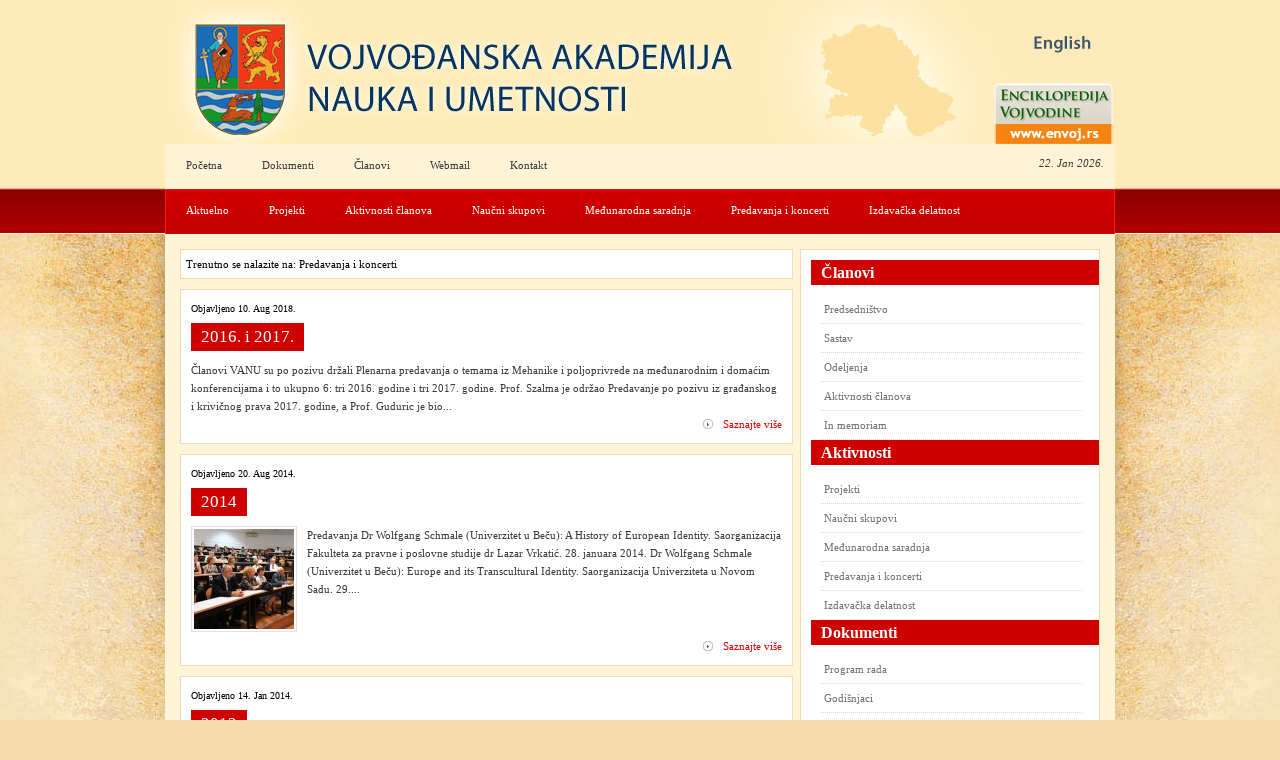

--- FILE ---
content_type: text/html; charset=UTF-8
request_url: https://vanu.org.rs/?cat=14
body_size: 26151
content:
<!DOCTYPE html PUBLIC "-//W3C//DTD XHTML 1.0 Transitional//EN" "http://www.w3.org/TR/xhtml1/DTD/xhtml1-transitional.dtd">
<html xmlns="http://www.w3.org/1999/xhtml" lang="sr-RS">
<head profile="http://gmpg.org/xfn/11">
<meta http-equiv="Content-Type" content="text/html; charset=UTF-8" />
<title>  Predavanja i koncerti | Vojvođanska akademija nauka i umetnosti</title>
	<link rel="alternate" type="application/rss+xml" title="Vojvođanska akademija nauka i umetnosti RSS Feed" href="https://vanu.org.rs/?feed=rss2" />
	<link rel="alternate" type="application/atom+xml" title="Vojvođanska akademija nauka i umetnosti Atom Feed" href="https://vanu.org.rs/?feed=atom" />
	<link rel="pingback" href="https://vanu.org.rs/vanu/xmlrpc.php" />
	<!--[if IE 7]>	
	<link rel="stylesheet" type="text/css" media="all" href="https://vanu.org.rs/vanu/wp-content/themes/GrungeMag/iestyle.css" />
	<![endif]-->
	<!--[if lt IE 7]>
	<link rel="stylesheet" type="text/css" media="all" href="https://vanu.org.rs/vanu/wp-content/themes/GrungeMag/ie6style.css" />
	<![endif]-->
	
		
	<style type="text/css">
		div#fancybox-close{right:-15px;top:-12px}
		div#fancybox-content{border-color:#FFFFFF}
		div#fancybox-title{background-color:#FFFFFF}
		div#fancybox-outer{background-color:#FFFFFF}
		div#fancybox-title-inside{color:#333333}
	</style>

	<link rel='dns-prefetch' href='//s.w.org' />
<link rel="alternate" type="application/rss+xml" title="Vojvođanska akademija nauka i umetnosti &raquo; dovod kategorije Predavanja i koncerti" href="https://vanu.org.rs/?feed=rss2&#038;cat=14" />
		<script type="text/javascript">
			window._wpemojiSettings = {"baseUrl":"https:\/\/s.w.org\/images\/core\/emoji\/11\/72x72\/","ext":".png","svgUrl":"https:\/\/s.w.org\/images\/core\/emoji\/11\/svg\/","svgExt":".svg","source":{"concatemoji":"https:\/\/vanu.org.rs\/vanu\/wp-includes\/js\/wp-emoji-release.min.js?ver=9642"}};
			!function(e,a,t){var n,r,o,i=a.createElement("canvas"),p=i.getContext&&i.getContext("2d");function s(e,t){var a=String.fromCharCode;p.clearRect(0,0,i.width,i.height),p.fillText(a.apply(this,e),0,0);e=i.toDataURL();return p.clearRect(0,0,i.width,i.height),p.fillText(a.apply(this,t),0,0),e===i.toDataURL()}function c(e){var t=a.createElement("script");t.src=e,t.defer=t.type="text/javascript",a.getElementsByTagName("head")[0].appendChild(t)}for(o=Array("flag","emoji"),t.supports={everything:!0,everythingExceptFlag:!0},r=0;r<o.length;r++)t.supports[o[r]]=function(e){if(!p||!p.fillText)return!1;switch(p.textBaseline="top",p.font="600 32px Arial",e){case"flag":return s([55356,56826,55356,56819],[55356,56826,8203,55356,56819])?!1:!s([55356,57332,56128,56423,56128,56418,56128,56421,56128,56430,56128,56423,56128,56447],[55356,57332,8203,56128,56423,8203,56128,56418,8203,56128,56421,8203,56128,56430,8203,56128,56423,8203,56128,56447]);case"emoji":return!s([55358,56760,9792,65039],[55358,56760,8203,9792,65039])}return!1}(o[r]),t.supports.everything=t.supports.everything&&t.supports[o[r]],"flag"!==o[r]&&(t.supports.everythingExceptFlag=t.supports.everythingExceptFlag&&t.supports[o[r]]);t.supports.everythingExceptFlag=t.supports.everythingExceptFlag&&!t.supports.flag,t.DOMReady=!1,t.readyCallback=function(){t.DOMReady=!0},t.supports.everything||(n=function(){t.readyCallback()},a.addEventListener?(a.addEventListener("DOMContentLoaded",n,!1),e.addEventListener("load",n,!1)):(e.attachEvent("onload",n),a.attachEvent("onreadystatechange",function(){"complete"===a.readyState&&t.readyCallback()})),(n=t.source||{}).concatemoji?c(n.concatemoji):n.wpemoji&&n.twemoji&&(c(n.twemoji),c(n.wpemoji)))}(window,document,window._wpemojiSettings);
		</script>
				<link rel="stylesheet" href="https://vanu.org.rs/vanu/wp-content/themes/GrungeMag/style-Red.css" type="text/css" media="screen" />
	<meta content="GrungeMag v.2.4" name="generator"/><style type="text/css">
img.wp-smiley,
img.emoji {
	display: inline !important;
	border: none !important;
	box-shadow: none !important;
	height: 1em !important;
	width: 1em !important;
	margin: 0 .07em !important;
	vertical-align: -0.1em !important;
	background: none !important;
	padding: 0 !important;
}
</style>
<link rel='stylesheet' id='tubepress-css'  href='https://vanu.org.rs/vanu/wp-content/plugins/tubepress/sys/ui/themes/default/style.css?ver=9642' type='text/css' media='all' />
<link rel='stylesheet' id='NextGEN-css'  href='https://vanu.org.rs/vanu/wp-content/plugins/nextgen-gallery/css/hovereffect.css?ver=1.0.0' type='text/css' media='screen' />
<link rel='stylesheet' id='contact-form-7-css'  href='https://vanu.org.rs/vanu/wp-content/plugins/contact-form-7/includes/css/styles.css?ver=3.2' type='text/css' media='all' />
<link rel='stylesheet' id='fancybox-css'  href='http://vanu.org.rs/vanu/wp-content/plugins/fancybox-for-wordpress/fancybox/fancybox.css?ver=9642' type='text/css' media='all' />
<link rel='stylesheet' id='dynamic-to-top-css'  href='https://vanu.org.rs/vanu/wp-content/plugins/dynamic-to-top/css/dynamic-to-top-css.php?ver=3.3.1' type='text/css' media='all' />
<link rel='stylesheet' id='wp-pagenavi-css'  href='https://vanu.org.rs/vanu/wp-content/plugins/wp-pagenavi/pagenavi-css.css?ver=2.70' type='text/css' media='all' />
<script type='text/javascript' src='https://vanu.org.rs/vanu/wp-includes/js/jquery/jquery.js?ver=1.12.4'></script>
<script type='text/javascript' src='https://vanu.org.rs/vanu/wp-includes/js/jquery/jquery-migrate.min.js?ver=1.4.1'></script>
<script type='text/javascript' src='https://vanu.org.rs/vanu/wp-content/plugins/tubepress/sys/ui/static/js/tubepress.js'></script>
<script type='text/javascript' src='https://vanu.org.rs/vanu/wp-includes/js/swfobject.js?ver=2.2-20120417'></script>
<script type='text/javascript' src='http://vanu.org.rs/vanu/wp-content/plugins/fancybox-for-wordpress/fancybox/jquery.fancybox.js?ver=1.3.4'></script>
<link rel='https://api.w.org/' href='https://vanu.org.rs/index.php?rest_route=/' />
<link rel="wlwmanifest" type="application/wlwmanifest+xml" href="https://vanu.org.rs/vanu/wp-includes/wlwmanifest.xml" /> 

<!-- Fancybox for WordPress v3.0.1 -->
<script type="text/javascript">
jQuery(function(){

jQuery.fn.getTitle = function() { // Copy the title of every IMG tag and add it to its parent A so that fancybox can show titles
	var arr = jQuery("a.fancybox");
	jQuery.each(arr, function() {
		var title = jQuery(this).children("img").attr("title");
		jQuery(this).attr('title',title);
	})
}

// Supported file extensions
var thumbnails = jQuery("a:has(img)").filter( function() { return /(jpe?g|png|gif|bmp)$/i.test(jQuery(this).attr('href')) });

thumbnails.addClass("fancybox").attr("rel","fancybox").getTitle();

jQuery("a.fancybox").fancybox({
	'cyclic': false,
	'autoScale': true,
	'padding': 10,
	'opacity': true,
	'speedIn': 500,
	'speedOut': 500,
	'changeSpeed': 300,
	'overlayShow': true,
	'overlayOpacity': "0.3",
	'overlayColor': "#666666",
	'titleShow': true,
	'titlePosition': 'inside',
	'enableEscapeButton': true,
	'showCloseButton': true,
	'showNavArrows': true,
	'hideOnOverlayClick': true,
	'hideOnContentClick': false,
	'width': 560,
	'height': 340,
	'transitionIn': "fade",
	'transitionOut': "fade",
	'centerOnScroll': true
});
		

})
</script>
<!-- END Fancybox for WordPress -->

<script type='text/javascript'>
var g_hanaFlash = false;
try {
  var fo = new ActiveXObject('ShockwaveFlash.ShockwaveFlash');
  if(fo) g_hanaFlash = true;
}catch(e){
  if(navigator.mimeTypes ['application/x-shockwave-flash'] != undefined) g_hanaFlash = true;
}
function hanaTrackEvents(arg1,arg2,arg3,arg4) { if ( typeof( pageTracker ) !=='undefined') { pageTracker._trackEvent(arg1, arg2, arg3, arg4);} else if ( typeof(_gaq) !=='undefined'){  _gaq.push(['_trackEvent', arg1, arg2, arg3, arg4]);}}
function hana_check_mobile_device(){ if(navigator.userAgent.match(/iPhone/i) || navigator.userAgent.match(/iPod/i) || navigator.userAgent.match(/iPad/i)  || navigator.userAgent.match(/Android/i)) { return true; }else return false; }
</script>
<!-- <meta name="NextGEN" version="1.9.3" /> -->
<script type="text/javascript">function getTubePressBaseUrl(){return "https://vanu.org.rs/vanu/wp-content/plugins/tubepress";}</script>
</head>
<body>
	<div id="header">
		<div style="width: 950px; margin: auto;">
			<a href="https://vanu.org.rs">
				<img src="https://vanu.org.rs/vanu/wp-content/themes/GrungeMag/images/header.jpg" alt="logo" class="logo" usemap="#Map"/>
<map name="Map"><area shape="rect" coords="864,34,931,55" href="http://vanu.org.rs/eng" target="_self" title="Choose language / Izaberite jezik">
</map>
			</a>
			
					</div>
		<div style="clear: both;"></div>
		
		<!--Begin Pages Navigation Bar-->
		<div id="pages">
		<a class="envojrs" target="_blank" href="http://envoj.rs/"></a>
							<ul id="nav2" class="nav superfish">
																		<li class="page_item"><a href="https://vanu.org.rs">Početna</a></li>
												<li class="page_item page-item-2 page_item_has_children"><a href="#">Dokumenti</a>
<ul class='children'>
	<li class="page_item page-item-2213"><a href="https://vanu.org.rs/?page_id=2213">Pravilnik o radu Fondacije Akademika Bogumila Hrabaka</a></li>
	<li class="page_item page-item-264"><a href="https://vanu.org.rs/?page_id=264">Program rada</a></li>
	<li class="page_item page-item-267"><a href="https://vanu.org.rs/?page_id=267">Godišnjaci</a></li>
	<li class="page_item page-item-269"><a href="https://vanu.org.rs/?page_id=269">Statut</a></li>
	<li class="page_item page-item-271"><a href="https://vanu.org.rs/?page_id=271">Odluka o osnivanju</a></li>
	<li class="page_item page-item-273"><a href="https://vanu.org.rs/?page_id=273">Rad matične komisije</a></li>
	<li class="page_item page-item-275"><a href="https://vanu.org.rs/?page_id=275">Rad Predsedništva</a></li>
	<li class="page_item page-item-277"><a href="https://vanu.org.rs/?page_id=277">Rad Skupštine</a></li>
	<li class="page_item page-item-279"><a href="https://vanu.org.rs/?page_id=279">Javni pozivi</a></li>
</ul>
</li>
<li class="page_item page-item-61 page_item_has_children"><a href="#">Članovi</a>
<ul class='children'>
	<li class="page_item page-item-284"><a href="http://vanu.org.rs/?cat=9">Predsedništvo</a></li>
	<li class="page_item page-item-34"><a href="http://vanu.org.rs/?cat=3">Redovni članovi</a></li>
	<li class="page_item page-item-36"><a href="http://vanu.org.rs/?cat=5">Dopisni članovi</a></li>
	<li class="page_item page-item-401"><a href="http://vanu.org.rs/?cat=16">Inostrani članovi</a></li>
	<li class="page_item page-item-190"><a href="https://vanu.org.rs/?page_id=190">Odeljenja</a></li>
	<li class="page_item page-item-39"><a href="http://vanu.org.rs/?cat=6">Počasni članovi</a></li>
	<li class="page_item page-item-286"><a href="http://vanu.org.rs/?cat=11">Aktivnosti članova</a></li>
	<li class="page_item page-item-289"><a href="http://vanu.org.rs/?cat=7">In memoriam</a></li>
</ul>
</li>
<li class="page_item page-item-7"><a href="http://mail.vanu.org.rs" target="_blank">Webmail</a></li>
<li class="page_item page-item-9"><a href="https://vanu.org.rs/?page_id=9">Kontakt</a></li>
									</ul> <!-- end ul#nav -->
					<span width="100px" style="float: right; font-style: italic; padding:10px;">22. Jan 2026.<span>
		</div>
		<!--End Pages Navigation Bar-->
		<!--Begin Categories Navigation Bar-->
		<div id="categories">
							<ul class="nav superfish">					
												<li class="cat-item cat-item-1"><a href="https://vanu.org.rs/?cat=1" >Aktuelno</a>
</li>
	<li class="cat-item cat-item-4"><a href="https://vanu.org.rs/?cat=4" >Projekti</a>
</li>
	<li class="cat-item cat-item-11"><a href="https://vanu.org.rs/?cat=11" >Aktivnosti članova</a>
</li>
	<li class="cat-item cat-item-12"><a href="https://vanu.org.rs/?cat=12" >Naučni skupovi</a>
</li>
	<li class="cat-item cat-item-13"><a href="https://vanu.org.rs/?cat=13" >Međunarodna saradnja</a>
</li>
	<li class="cat-item cat-item-14 current-cat"><a href="https://vanu.org.rs/?cat=14" >Predavanja i koncerti</a>
</li>
	<li class="cat-item cat-item-15"><a href="https://vanu.org.rs/?cat=15" >Izdavačka delatnost</a>
</li>
									</ul> <!-- end ul.nav -->
					</div>
		<!--End category navigation-->
	</div>
	
	<div id="wrapper2">
	

<div id="container">
	<div id="left-div">
		<div id="left-inside">
							<span class="current-category">
					Trenutno se nalazite na: Predavanja i koncerti				</span>
						
																			
				<div class="home-post-wrap2">
					<div style="clear: both;"></div>
					
					<div class="single-entry">
							<div class="post-info">

					
			Objavljeno    10. Aug 2018.			
			</div><!-- end .post-info -->

	<div style="clear: both;"></div>
						<div style="clear: both;"></div>
						
						<h2 class="titles2"><a href="https://vanu.org.rs/?p=1960" rel="bookmark" title="Permanent Link to 2016. i 2017.">
							2016. i 2017.</a></h2>
						<div style="clear: both;"></div>
						
												
												
												
						Članovi VANU su po pozivu držali Plenarna predavanja o temama iz Mehanike i poljoprivrede na međunarodnim i domaćim konferencijama i to ukupno 6: tri 2016. godine i tri 2017. godine. 
Prof. Szalma je održao Predavanje po pozivu iz građanskog i krivičnog prava 2017. godine, a Prof. Guduric je bio...						<div style="clear: both;"></div>
						
						<div class="readmore"><a href="https://vanu.org.rs/?p=1960" rel="bookmark" title="Permanent Link to 2016. i 2017.">Saznajte više</a></div>
					</div> <!-- end.single-entry -->
				</div> <!-- end.home-post-wrap2 -->
				
									
				<div class="home-post-wrap2">
					<div style="clear: both;"></div>
					
					<div class="single-entry">
							<div class="post-info">

					
			Objavljeno    20. Aug 2014.			
			</div><!-- end .post-info -->

	<div style="clear: both;"></div>
						<div style="clear: both;"></div>
						
						<h2 class="titles2"><a href="https://vanu.org.rs/?p=1788" rel="bookmark" title="Permanent Link to 2014">
							2014</a></h2>
						<div style="clear: both;"></div>
						
												
												
													<div class="thumbnail-div-3">
								<a href="https://vanu.org.rs/?p=1788" title="Permanent Link to 2014">
									<img width="100" height="100" src="https://vanu.org.rs/vanu/wp-content/uploads/IMG_9573-100x100.jpg" class="no_border wp-post-image" alt="2014" title="2014" />								</a>
							</div>
												
						Predavanja

Dr Wolfgang Schmale (Univerzitet u Beču): A History of European Identity. Saorganizacija Fakulteta za pravne i poslovne studije dr Lazar Vrkatić. 28. januara 2014.
Dr Wolfgang Schmale (Univerzitet u Beču): Europe and its Transcultural Identity. Saorganizacija Univerziteta u Novom Sadu. 29....						<div style="clear: both;"></div>
						
						<div class="readmore"><a href="https://vanu.org.rs/?p=1788" rel="bookmark" title="Permanent Link to 2014">Saznajte više</a></div>
					</div> <!-- end.single-entry -->
				</div> <!-- end.home-post-wrap2 -->
				
									
				<div class="home-post-wrap2">
					<div style="clear: both;"></div>
					
					<div class="single-entry">
							<div class="post-info">

					
			Objavljeno    14. Jan 2014.			
			</div><!-- end .post-info -->

	<div style="clear: both;"></div>
						<div style="clear: both;"></div>
						
						<h2 class="titles2"><a href="https://vanu.org.rs/?p=1584" rel="bookmark" title="Permanent Link to 2013">
							2013</a></h2>
						<div style="clear: both;"></div>
						
												
												
													<div class="thumbnail-div-3">
								<a href="https://vanu.org.rs/?p=1584" title="Permanent Link to 2013">
									<img width="100" height="100" src="https://vanu.org.rs/vanu/wp-content/uploads/IMG_9573-100x100.jpg" class="no_border wp-post-image" alt="2013" title="2013" />								</a>
							</div>
												
						Predavanja

Dr Boris Varga: „Izborne revolucije“ u bivšim socijalističkim državama. 7. februar 2013.
Prof. dr Livija Cvetićanin, dopisna članica VANU: Mehanika u službi mašinogradnje. Pristupno predavanje, 24. oktobar 2013.
Prof. emer. Támas Prugberger, počasni član VANU: A munkajog...						<div style="clear: both;"></div>
						
						<div class="readmore"><a href="https://vanu.org.rs/?p=1584" rel="bookmark" title="Permanent Link to 2013">Saznajte više</a></div>
					</div> <!-- end.single-entry -->
				</div> <!-- end.home-post-wrap2 -->
				
									
				<div class="home-post-wrap2">
					<div style="clear: both;"></div>
					
					<div class="single-entry">
							<div class="post-info">

					
			Objavljeno    8. May 2013.			
			</div><!-- end .post-info -->

	<div style="clear: both;"></div>
						<div style="clear: both;"></div>
						
						<h2 class="titles2"><a href="https://vanu.org.rs/?p=1419" rel="bookmark" title="Permanent Link to 2012">
							2012</a></h2>
						<div style="clear: both;"></div>
						
												
												
													<div class="thumbnail-div-3">
								<a href="https://vanu.org.rs/?p=1419" title="Permanent Link to 2012">
									<img width="100" height="100" src="https://vanu.org.rs/vanu/wp-content/uploads/IMG_9573-100x100.jpg" class="no_border wp-post-image" alt="2012" title="2012" />								</a>
							</div>
												
						Predavanja

Prof. dr Charles Ingrao, Purdue University, SAD: Confronting the Yugoslav Controversies – Can Scholars Make A Difference? 6. jun 2012.
Prof. dr Miroslav Prokopijević, Institut za evropske studije, Beograd: Kraj evra. 27. septembar 2012.
Prof. dr Janko Ramač, Filozofski fakultet, Novi Sad:...						<div style="clear: both;"></div>
						
						<div class="readmore"><a href="https://vanu.org.rs/?p=1419" rel="bookmark" title="Permanent Link to 2012">Saznajte više</a></div>
					</div> <!-- end.single-entry -->
				</div> <!-- end.home-post-wrap2 -->
				
									
				<div class="home-post-wrap2">
					<div style="clear: both;"></div>
					
					<div class="single-entry">
							<div class="post-info">

					
			Objavljeno    22. Aug 2012.			
			</div><!-- end .post-info -->

	<div style="clear: both;"></div>
						<div style="clear: both;"></div>
						
						<h2 class="titles2"><a href="https://vanu.org.rs/?p=1066" rel="bookmark" title="Permanent Link to 2011">
							2011</a></h2>
						<div style="clear: both;"></div>
						
												
												
													<div class="thumbnail-div-3">
								<a href="https://vanu.org.rs/?p=1066" title="Permanent Link to 2011">
									<img width="100" height="100" src="https://vanu.org.rs/vanu/wp-content/uploads/IMG_9573-100x100.jpg" class="no_border wp-post-image" alt="2011" title="2011" />								</a>
							</div>
												
						Predavanja

Akademik Branimir Gudurić, redovni član VANU: Prognostički značaj hirurške onkologije u lečenju malignih tumora. Pristupna beseda, 25. januar 2011.
Prof. dr Jovan Komšić, dopisni član VANU: Demokratsko upravljanje različitostima i novi regilnalizam – AP Vojvodina u svetlu evropskih...						<div style="clear: both;"></div>
						
						<div class="readmore"><a href="https://vanu.org.rs/?p=1066" rel="bookmark" title="Permanent Link to 2011">Saznajte više</a></div>
					</div> <!-- end.single-entry -->
				</div> <!-- end.home-post-wrap2 -->
				
									
				<div class="home-post-wrap2">
					<div style="clear: both;"></div>
					
					<div class="single-entry">
							<div class="post-info">

					
			Objavljeno    9. Sep 2011.			
			</div><!-- end .post-info -->

	<div style="clear: both;"></div>
						<div style="clear: both;"></div>
						
						<h2 class="titles2"><a href="https://vanu.org.rs/?p=826" rel="bookmark" title="Permanent Link to 2010">
							2010</a></h2>
						<div style="clear: both;"></div>
						
												
												
													<div class="thumbnail-div-3">
								<a href="https://vanu.org.rs/?p=826" title="Permanent Link to 2010">
									<img width="100" height="100" src="https://vanu.org.rs/vanu/wp-content/uploads/IMG_9573-100x100.jpg" class="no_border wp-post-image" alt="2010" title="2010" />								</a>
							</div>
												
						
Doc. dr Zoltan Đere: Mađarski i srpski nacionalni preporod. 11. mart 2010.
Prof. dr Rajko Bernik: Biogas u Sloveniji – iskustva i budućnost. 17. maj 2010.
Prof. dr Radko Mesiar, počasni član VANU: Classification of Aggregation Functions on Bounded Partially Ordered Sets. U okviru 8th IEEE...						<div style="clear: both;"></div>
						
						<div class="readmore"><a href="https://vanu.org.rs/?p=826" rel="bookmark" title="Permanent Link to 2010">Saznajte više</a></div>
					</div> <!-- end.single-entry -->
				</div> <!-- end.home-post-wrap2 -->
				
							<div style="clear: both;"></div>
				<div class='wp-pagenavi'>
<span class='pages'>Strana 1 od 2</span><span class='current'>1</span><a href='https://vanu.org.rs/?cat=14&#038;paged=2' class='page larger'>2</a><a href='https://vanu.org.rs/?cat=14&#038;paged=2' class='nextpostslink'>»</a>
</div>			
			 <div style="clear: both;"></div>
		</div> <!-- end #left-inside -->
	</div> <!-- end #left-div -->
<div id="sidebar">
	    
    <div id="text-4" class="sidebar-box widget_text">			<div class="textwidget"><h3>Članovi</h3>
<ul>
  <li><a href="?cat=9">Predsedništvo</a></li>
  <li><a href="?page_id=435">Sastav</a></li>
  <li><a href="?page_id=190">Odeljenja</a></li>
  <li><a href="?cat=11">Aktivnosti članova</a></li>
  <li><a href="?cat=7">In memoriam</a></li>
</ul>
<h3>Aktivnosti</h3>
<ul>
  <li><a href="?cat=4">Projekti</a></li>
  <li><a href="?cat=12">Naučni skupovi</a></li>
  <li><a href="?p=335">Međunarodna saradnja</a></li>
  <li><a href="?cat=14">Predavanja i koncerti</a></li>
  <li><a href="?cat=15">Izdavačka delatnost</a></li>
</ul>
<h3>Dokumenti</h3>
<ul>
  <li><a href="?page_id=264">Program rada</a></li>
  <li><a href="?page_id=267">Godišnjaci</a></li>
  <li><a href="?page_id=269">Statut</a></li>
  <li><a href="?page_id=271">Odluka o osnivanju</a></li>
  <li><a href="?page_id=273">Rad Matične komisije</a></li>
  <li><a href="?page_id=275">Rad Predsedništva</a></li>
  <li><a href="?page_id=277">Rad Skupštine</a></li>
  <li><a href="?page_id=279">Javni pozivi</a></li>
  <li><a href="?page_id=2213">Pravilnik o radu Fondacije Akademika Bogumila Hrabaka</a></li>
</ul>
<h3>Kontakt</h3>
<ul>
  <li><a href="?page_id=9">Kontakt VANU</a></li>
</ul>
</div>
		</div><div id="text-5" class="sidebar-box widget_text">			<div class="textwidget"><div align="center"><a href="http://envoj.vanu.org.rs" target="_blank"><img src="envojflip.jpg" width="252" height="90" align="absmiddle" /></a></div></div>
		</div><div id="text-3" class="sidebar-box widget_text"><h2>Vreme u Novom Sadu</h2>			<div class="textwidget"><div align="center"><strong>Temperatura</strong><br>
<iframe id="iframe_navidiku_vreme" src="http://www.navidiku.rs/webtools/vreme//FFFFFF/FFFFFF/000000/FFF3D8/CFCFCF/15/2/YIXX0006/trenutno-vreme.html" frameborder="0"  scrolling="auto" ></iframe></div></div>
		</div><div id="search-3" class="sidebar-box widget_search"><form method="get" id="searchform" action="https://vanu.org.rs/">
    <div>
        <input type="text" value="" name="s" id="s" />
        <input type="submit" id="searchsubmit" value="Search" />
    </div>
</form>
</div></div> <!-- end #sidebar -->
</div>
<div style="clear: both;"></div>
</div>
<div id="footer">
<table width="918" height="60" border="0" align="center" cellpadding="0" cellspacing="0">
  <tr>
    <td width="422"><div align="left">2010 - 2026 © VOJVOĐANSKA AKADEMIJA NAUKA I UMETNOSTI<br />
        <a href="mailto:vanu@vanu.org.rs">vanu@vanu.org.rs</a></div></td>
    <td width="70"><div align="center"><img src="vanu-grb.png" height="50"></div></td>
    <td width="426"><div align="right">Created and hosted by<br> 
        <a href="fsd.rs" target="_blank"><img src="http://vanu.org.rs/FSD-01.png" height="34"/></a></div></td>
  </tr>
</table>
</div>
	
<script type="text/javascript" src="https://vanu.org.rs/vanu/wp-content/themes/GrungeMag/js/idtabs.js"></script>
<script type="text/javascript" src="https://vanu.org.rs/vanu/wp-content/themes/GrungeMag/js/slider.js"></script>
<script type="text/javascript" src="https://vanu.org.rs/vanu/wp-content/themes/GrungeMag/js/superfish.js"></script>
<script type="text/javascript" src="https://vanu.org.rs/vanu/wp-content/themes/GrungeMag/js/hoverIntent.js"></script>
<script type="text/javascript" src="https://vanu.org.rs/vanu/wp-content/themes/GrungeMag/js/jquery.scrollable.js"></script>
<script type="text/javascript" src="https://vanu.org.rs/vanu/wp-content/themes/GrungeMag/js/jquery.mousewheel.js"></script>
<script type="text/javascript">
	jQuery(function(){
		jQuery('ul.superfish').superfish();
		if (jQuery("#scrollable").length !== 0) jQuery("#scrollable").scrollable({horizontal:true,size: 5});
			});
</script><script type='text/javascript' src='https://vanu.org.rs/vanu/wp-content/plugins/contact-form-7/includes/js/jquery.form.js?ver=3.09'></script>
<script type='text/javascript'>
/* <![CDATA[ */
var _wpcf7 = {"loaderUrl":"https:\/\/vanu.org.rs\/vanu\/wp-content\/plugins\/contact-form-7\/images\/ajax-loader.gif","sending":"Sending ..."};
/* ]]> */
</script>
<script type='text/javascript' src='https://vanu.org.rs/vanu/wp-content/plugins/contact-form-7/includes/js/scripts.js?ver=3.2'></script>
<script type='text/javascript' src='https://vanu.org.rs/vanu/wp-content/plugins/dynamic-to-top/js/libs/jquery.easing.js?ver=1.3'></script>
<script type='text/javascript'>
/* <![CDATA[ */
var mv_dynamic_to_top = {"text":"Nazad na vrh strane","version":"yes","min":"300","speed":"1100","easing":"easeInExpo","margin":"20"};
/* ]]> */
</script>
<script type='text/javascript' src='https://vanu.org.rs/vanu/wp-content/plugins/dynamic-to-top/js/dynamic.to.top.min.js?ver=3.3.1'></script>
<script type='text/javascript' src='https://vanu.org.rs/vanu/wp-includes/js/wp-embed.min.js'></script>
</body>
</html>


--- FILE ---
content_type: text/css
request_url: https://vanu.org.rs/vanu/wp-content/themes/GrungeMag/style-Red.css
body_size: 24714
content:
/*------------------------------------------------*/
/*------------------[BASE STYLES]-----------------*/
/*------------------------------------------------*/
body { margin: 0px; padding: 0; color: #3B3B3B; background-color:#F6DDAE; background-image: url(images/bg.jpg); background-repeat: no-repeat; background-position: 50% 233px; font-family: Trebuchet MS; font-size: 11px; line-height: 18px; }
a:link, a:visited { text-decoration: none; color: #E00000; }
a:hover { color: #3B3B3B; }
a { outline: none; }
h1 { margin: 0px 0px 10px 0px; font-weight: normal; font-size: 22px; }
h2 {
	margin: 0px 0px 10px 0px;
	font-weight: normal;
	font-size: 20px;
	color: #BB0000;
}
h3 { margin: 0px 0px 10px 0px; font-weight: normal; font-size: 17px; }
ul { line-height: 22px; }


/*------------------------------------------------*/
/*------------------[MAIN LAYOUT]-----------------*/
/*------------------------------------------------*/
#wrapper2 { width: 950px; margin: auto; padding: 0px 0px 0px 0px; background-color: #FFF3D8; }
.share-div { width: 590px; height: 30px; display: none; }
.post-wrapper { background-color: #FFF; padding: 15px; width: 581px; border: 1px solid #F3DDAC; }
.home-post-wrap { width: 278px; height: 345px; margin-right: 10px; float: left; background-color: #FFF; margin-bottom: 10px; padding: 10px 10px; overflow: hidden; border: 1px solid #F3DDAC; }
.home-post-wrap-box { width: 278px; min-height: 230px; margin-right: 10px; float: left; background-color: #FFF; margin-bottom: 10px; padding: 10px 10px; overflow: hidden; border: 1px solid #F3DDAC; }
.home-post-wrap-home { width: 591px; margin-right: 10px; float: left; background-color: #FFF; margin-bottom: 10px; padding: 10px 10px; border: 1px solid #F3DDAC; }
.home-post-wrap2 { width: 591px; padding: 10px; margin-right: 13px; float: left; background-color: #FFF; border: 1px solid #F3DDAC; margin-bottom: 10px; }
.index-post-wrap { width: 593px; margin-right: 13px; margin-bottom: 10px; float: left; background-color: #FFF; border: 1px solid #EBEBEB; padding: 10px; }
.readmore { background-image: url(images/bullet.gif); background-repeat: no-repeat; background-position: left; float: right; padding-left: 20px; }
.readmore a:link, .readmore a:hover { color: #E00000; }
.thumbnail-home { border: 0px; margin: 0px 0px 0px 0px; }
blockquote { overflow: auto; padding: 0 10px; margin: 20px 30px; background-color: #f5f5f5; border: 1px solid #e0e0e0; }
#header { width: 100%; height: 233px; background-color: #ffebb9; background-image: url(images/header-bg.jpg); margin: 0px; border-bottom: 1px solid #FFFCF4; float: left; }
#container { float: right; width: 950px; padding-top: 15px; color: #3B3B3B; }
#left-div { width: 635px; float: left; }
#left-inside { float: left; padding: 0px 0px 0px 15px; }
.adwrap { margin-left: 26px; }
.adwrap a, .adwrap a:hover, .adwrap a:visited { margin-right: 5px; margin-bottom: 5px; display: block; width: 125px; height: 125px; float: left; }
.articleinfo { border-bottom: 1px solid #EEEEEE; padding-bottom: 7px; color: #545454; }
.home-post-wrap ul li a:link, .home-post-wrap ul li a:visited, .home-post-wrap ul li a:active { display: block; color: #727272; width: 245px; padding: 3px 3px 3px 3px; background-image: none !important; border-bottom: 1px dotted #D7D7D7; }
.home-post-wrap-home ul li a:link, .home-post-wrap-home ul li a:visited, .home-post-wrap-home ul li a:active { display: block; color: #727272; width: 245px; padding: 3px 3px 3px 3px; background-image: none !important; border-bottom: 1px dotted #D7D7D7; }
.home-post-wrap ul li { color: #727272 !important; margin-left: 0px; width: 100%; }
.home-post-wrap-home ul li { color: #727272 !important; margin-left: 0px; width: 100%; }
.home-post-wrap ul { float: left; margin: 0px 0px 20px 0px; padding-left: 10px; list-style-type: none; }
.home-post-wrap-home ul { float: left; margin: 0px 0px 20px 0px; padding-left: 10px; list-style-type: none; }
.home-post-wrap ul li a:hover { display: block; color: #393939; padding: 3px 3px 3px 3px; background-color: #F5F5F5; }
.home-post-wrap-home ul li a:hover { display: block; color: #393939; padding: 3px 3px 3px 3px; background-color: #F5F5F5; }
.headings { font-size: 10px; color: #383838; text-transform: lowercase; font-weight: bold; font-family: Trebuchet MS; float: left; width: 100%; margin-bottom: 10px; margin-top: 0px; }
.icons { margin-top: 0px; margin-bottom: -5px; margin-right: 10px; }
.thumbnail-div { width: 100px; height: 100px; margin-bottom: 5px; float: left; margin-right: 10px; }
.thumbnail-div-home { width: 100px; height: 100px; margin-bottom: 5px; float: left; padding: 2px; border: 1px solid #D1D1D1; margin-right: 10px; }
.thumbnail-div-2 { width: 100px; height: 100px; padding: 2px; border: 1px solid #E1E1E1; margin-bottom: 5px; float: left; margin-right: 10px; display: inline; }
.thumbnail-div-3 { width: 100px; height: 100px; padding: 2px; border: 1px solid #E1E1E1; margin-bottom: 5px; float: left; margin-right: 10px; text-align: center; }
.post-info { color: #000; font-size: 10px; float: left; }
.post-inside-2 { float: left; width: 450px; }
.logo { float: left; border: 0px; margin-top: 0px; margin-bottom: 0px; }
.random { float: left; margin-bottom: 20px; font-size: 10px; }
.cat-thumb { padding: 2px; border: 1px solid #D1D1D1; float: left; display: inline; margin-right: 10px; margin-bottom: 1px; }
.random-image { float: left; width: 80px; padding: 2px; height: 80px; border: 1px solid #E1E1E1; display: inline; margin-right: 10px; }
.random a:link, .random a:visited { float: left; display: block; font-size: 13px; font-weight: bold; }
.titles-boxes { float: left; display: block; font-size: 13px; font-weight: bold; }
.current-category { background-color: #FFF; border: 1px solid #F3DDAC; color: #000; padding: 5px; display: block; margin-bottom: 10px; width: 601px; }


/*------------------------------------------------*/
/*---------------------[TITLES]-------------------*/
/*------------------------------------------------*/
.post-title { line-height: 30px; float: left; width: 480px; display: block; }
.titles { font-weight: normal; font-size: 24px; text-decoration: none; float: left; margin-bottom: 0px; }
.titles a:link, .titles a:visited, .titles a:active { text-decoration: none; font-size: 17px; font-family: Trebuchet MS; margin-bottom: 10px; margin-top: 5px; display: block; background-color: #CF0000; padding: 5px 10px 5px 10px; color: #FFF; float: left; }
.titles2 a:link, .titles2 a:visited, .titles2 a:active { text-decoration: none; font-size: 17px; font-family: Trebuchet MS; margin-bottom: 10px; margin-top: 5px; display: block; background-color: #CF0000; padding: 5px 10px 5px 10px; color: #FFF; float: left; }
.titles3 a:link, .titles3 a:visited, .titles3 a:active { text-decoration: none; font-size: 25px; font-family: Trebuchet MS; margin-bottom: 10px; margin-top: 5px; display: block; background-color: #CF0000; padding: 5px 10px 5px 10px; color: #FFF; float: left; line-height: 30px; }


/*------------------------------------------------*/
/*--------------------[COMMENTS]------------------*/
/*------------------------------------------------*/
.commentlist { padding: 0px; margin: 0px 0px 0px 17px; width: 560px; background-image: url(images/comment-bg.gif); list-style-image: none; list-style-type: none; float: left; }
.commentlist li { font-weight: bold; width: 560px; display: block; background-image: url(images/comment-bottom.gif); background-repeat: no-repeat; background-position: bottom left; padding: 0px 0px 45px 0px; margin: 0px; list-style-image: none; list-style-type: none; float: left; }
.commentlist li div { width: 540px; display: block; background-image: url(images/comment-top.gif); background-repeat: no-repeat; margin: 0px; padding: 10px; float: left; }
.commentlist li .avatar { float: left; border: 1px solid #eee; padding: 2px; background: #fff; }
.commentlist cite { font-size: 18px; float: left; font-style: normal; margin-left: 10px; margin-right: 6px; margin-top: 5px; font-weight: normal; }
.says { display: none; }
.commentlist p { font-weight: normal; line-height: 1.5em; text-transform: none; display: block; float: left; width: 90%; margin-left: 3%; }
#commentform p { clear: both; }
.alt { margin: 0; padding: 10px; }
.nocomments { text-align: center; margin: 0; padding: 0; }
.commentlist .children li { width: 90%; display: block; margin: 0px; background-color: #FDFDFD; background-image: url(images/comment-children-bg.gif); background-position: left; background-repeat: repeat-y; border: 1px solid #E2E2E4; overflow: hidden; }
.commentlist .children li div { width: 97%; padding: 3%; background-image: url(images/comment-children-top.gif); background-repeat: no-repeat; background-position: top left; }
.commentlist .commentmetadata { font-weight: normal; float: left; margin: 5px 0px 0px 0px; display: block; clear: both; background-image: none; width: 90%; margin-left: 3%; }
.commentlist .vcard, .commentlist .children .comment-author, .commentlist .children .vcard, .commentlist .commentmetadata, .commentlist .children .comment-author, .commentlist .children .comment-meta { background-image: none; width: 100%; padding: 0px !important; }
.commentlist .reply, .commentlist .children .reply { float: right; background-image: none; width: 54px; height: 22px; margin-bottom: 0px; padding: 0px; margin-right: 10px; font: 0.9em 'Lucida Grande', Verdana, Arial, Sans-Serif; }
.commentlist .reply a:link, .commentlist .reply a:hover, .commentlist .children .reply a:link, .commentlist .children .reply a:hover { background-image: url(images/reply.gif); width: 39px; height: 17px; display: block; color: #FFF; font-size: 8px; text-transform: lowercase; font-weight: normal; padding: 5px 0px 0px 15px; letter-spacing: 1px; }
.commentlist .children li { padding-bottom: 10px; }
.commentlist .children li ul li { padding-bottom: 10px; background-color: #FFF; }
#respond { margin-top: 20px; float: left; background-image: none; }
.commentlist #respond h3, .commentlist #respond a { margin-left: 28px; }
#comments { line-height: 30px; }
.children { clear: both; }
.children .commentmetadata, .children .vcard { background-image: none; }
.children textarea { width: 90% !important; }
.children input { width: 80% !important; }
#cancel-comment-reply-link { display: block; background-image: url(images/comment-close.gif); width: 144px; height: 21px; padding: 5px 0px 0px 23px; font-weight: normal; color: #84878E; font: 1em 'Lucida Grande', Verdana, Arial, Sans-Serif; }
#respond div { background-image: none; }
#submit { width: 120px !important; }


/*------------------------------------------------*/
/*-----------------[COMMENT FORM]-----------------*/
/*------------------------------------------------*/
#commentform { margin: 10px 0px 0px 20px; }
#commentform textarea { background: #f8f7f6; border: 1px solid #d6d3d3; width: 350px; padding: 10px; }
#commentform #email { font-size: 13px; background: #f8f7f6; border: 1px solid #d6d3d3; width: 220px; background-image: url(images/comment-email.gif); background-position: 7px 7px; background-repeat: no-repeat; height: 20px; padding-left: 30px; padding-top: 6px; margin-bottom: 3px; }
#commentform #author { font-size: 13px; background: #f8f7f6; border: 1px solid #d6d3d3; width: 220px; background-image: url(images/comment-author.gif); background-position: 7px 7px; background-repeat: no-repeat; height: 20px; padding-left: 30px; padding-top: 6px; margin-bottom: 3px; }
#commentform #url { font-size: 13px; background: #f8f7f6; border: 1px solid #d6d3d3; width: 220px; background-image: url(images/comment-website.gif); background-position: 7px 7px; background-repeat: no-repeat; height: 20px; padding-left: 30px; padding-top: 6px; margin-bottom: 3px; }


/*------------------------------------------------*/
/*---------------[PAGES NAVIGATION]---------------*/
/*------------------------------------------------*/
#pages {position: relative; width: 948px; height: 45px; margin:  auto; background-color: #fef3d7; background-image: url(images/pages-bg.gif); background-repeat: repeat-x; background-position: top; border-left: 1px solid #fef3d7; border-right: 1px solid #fef3d7; }
#pages ul { list-style-type: none; list-style-image: none; float: left; padding: 0px 0px 0px 0px; margin: 0px 10px 0px 0px; }
#pages ul li { float: left; display: block; height: 44px; padding: 0px; }
#pages ul li a:link, #pages ul li a:visited, #pages ul li a:active { float: left; color: #3B3B3B; display: block; height: 34px; font-size: 11px; padding: 10px 20px 0px 20px; margin: 0px; }
#pages ul li a:hover { background-position: top; background-repeat: no-repeat; margin: 0px; color: #BB0000; background-image: url(images/pages-hover.gif); background-repeat: no-repeat; background-position: top; }
#pages a.envojrs {width: 120px; height: 62px; position: absolute; right: 0; bottom: 45px; background: url(images/envojrs.png) top left no-repeat;}

		/*------------[DROPDOWN MENU]-------------*/
		.nav, .nav * { margin:0; padding:0; list-style:none; }
		.nav ul { position:absolute; top:-999em; }
		.nav li { float:left; position:relative; z-index:99; font-size:12px; }
		.nav a { display:block; color:#BB0000; }
		.nav ul li { width: 100%; }
		.nav li:hover ul, ul.nav li.sfHover ul { left:0px; top:45px; }
		.nav li:hover li ul, .nav li.sfHover li ul { top:-999em; }
		.nav li li:hover ul, ul.nav li li.sfHover ul { left:15em; top:0px; }
		.nav li:hover ul, .nav li li:hover ul { top: -999em; }
		.nav li li { display: block; padding: 0px; }
		.nav li li a:link, .nav li li a:visited { width: 180px; display: block; background-color: #C40000; padding: 10px 30px 0px 30px; margin: 0px 0px 0px 0px; }
		.nav li li a:hover { background-image: none !important; background-color: #940000; color: #BB0000 !important; }


/*------------------------------------------------*/
/*------------[CATEGORIES NAVIGATION]-------------*/
/*------------------------------------------------*/
#categories { width: 948px; height: 45px; background-image: url(images/categories-bg.gif); margin: auto; border-left: 1px solid #F91111; border-right: 1px solid #F91111; }
#categories ul { list-style-type: none; list-style-image: none; float: left; padding: 0px 0px 0px 0px; margin: 0px 10px 0px 0px; }
#categories ul li { float: left; display: block; height: 45px; padding: 0px; }
#categories ul li a:link, #categories ul li a:visited, #categories ul li a:active { float: left; color: #FFF; display: block; height: 35px; font-size: 11px; padding: 10px 20px 0px 20px; margin: 0px; }
#categories ul li a:hover { background-position: top; margin: 0px; background-image: url(images/categories-hover.gif); }

		/*------------[DROPDOWN MENU]-------------*/
		#nav2 li:hover ul, ul#nav2 li.sfHover ul { left:0px; top:43px !important; }
		#nav2 li { float:left; position:relative; z-index:1000; font-size:12px; }
		#nav2 li li a:link, #nav2 li li a:visited { background-color: #FEF3D7 !important; }
		#nav2 li li a:hover { background-color: #FFEBB9 !important; }


/*------------------------------------------------*/
/*------------[CAPTIONS AND ALIGNMENTS]-----------*/
/*------------------------------------------------*/
.aligncenter, div.aligncenter { display: block; margin-left: auto; margin-right: auto; }
.wp-caption { border: 1px solid #ddd; text-align: center; background-color: #f3f3f3; padding-top: 4px; margin: 10px; -moz-border-radius: 3px; -khtml-border-radius: 3px; -webkit-border-radius: 3px; border-radius: 3px; }
.wp-caption img { margin: 0; padding: 0; border: 0 none; }
.wp-caption p.wp-caption-text { font-size: 11px; line-height: 17px; padding: 0 4px 5px; margin: 0; }
p img { padding: 0; max-width: 100%; border:none;}
img.centered { display: block; margin-left: auto; margin-right: auto; }
img.alignright { padding: 4px; margin: 0 0 2px 7px; display: inline; }
img.alignleft { padding: 4px; margin: 0 7px 2px 0; display: inline; }
.alignright { float: right; }
.alignleft { float: left }


/*------------------------------------------------*/
/*-------------------[SIDEBAR]--------------------*/
/*------------------------------------------------*/
#sidebar-wrapper { width: 315px; float: right; margin-bottom: 20px; }
		#sidebar { float: right; padding-left: 0px; padding-right: 0px; width: 315px; }
				.sidebar-box { padding: 10px; margin-bottom: 10px; float: left; background-color: #FFF; width: 278px; border: 1px solid #F3DDAC; }
				.sidebar-box table { float: left; }
						.sidebar-box ul li a:link, .sidebar-box ul li a:visited, .sidebar-box ul li a:active { display: block; color: #727272; width: 255px; padding: 3px 3px 3px 3px; background-image: none !important; border-bottom: 1px dotted #D7D7D7; }
						.sidebar-box ul li { color: #727272 !important; margin-left: 0px; width: 100%; float: left; }
						.sidebar-box ul { float: left; margin: 0px 0px 0px 0px; padding-left: 10px; list-style-type: none; }
						.sidebar-box ul li ul { float: left; margin: 0px 0px 0px 0px; padding-left: 0px; list-style-type: none; float: left; }
						.sidebar-box ul li ul li { margin: 0px 0px 0px 0px; padding-left: 0px; }
						.sidebar-box ul li a:hover { display: block; color: #393939; padding: 3px 3px 3px 3px; background-color: #F5F5F5; }
						.sidebar-box h2 {
	font-size: 14px;
	color: #CF0000;
	text-transform: capitalize;
	font-weight: bold;
	font-family: "Trebuchet MS";
	float: left;
	width: 100%;
}
						.sidebar-box h3 {
	font-size: 16px;
	color: #FFFFFF;
	text-transform: capitalize;
	font-weight: bold;
	font-family: "Trebuchet MS";
	float: left;
	width: 100%;
	background-color: #CF0000;
	line-height: 25px;
	padding-left: 10px;
}


/*------------------------------------------------*/
/*----------------[ARTICLES SLIDER]---------------*/
/*------------------------------------------------*/
#slide { /*background-image: url(images/slide-bg.gif);*/ border:1px solid #F3DDAC; height: 200px; margin-top: 10px; width: 918px; margin-left: 15px; float: left; }
/*a.prev, a.next { display:block; width:30px; height:198px; float:left; background-repeat:no-repeat; margin:0px 0 0 0; }
/*a.prev { background:url(images/slide-button-left.gif); }
/*a.next { background:url(images/slide-button-right.gif); margin-left: 2px; }
div.navi { position:relative; top:-30px; left:310px; margin-left:-50px; width:50px; height:0px; }
div.navi span { width:8px; height:8px; float:left; margin:3px; background:url(img/dots.png) 0 0 no-repeat; cursor:pointer; }
div.navi span:hover { background-position:0 -8px; }
div.navi span.active { background-position:0 -16px; }
.scrollable input { border: 1px solid #DBDBDB; height: 25px; }
#scrollable { background-repeat: no-repeat; background-position: top; padding:0px 0px 0px 0px; width:935px; float: left; height: 160px; }
.items { float:left; width:700px; height: 165px; display: block; margin-top: 17px; }
.slide-items { height: 155px; width: 155px; margin-left: 5px; margin-right: 5px; float: left; background-color: #FFF; padding: 5px; }
.slide-items-a a { color: #4E4E4E; font-size: 16px; margin: 8px 0px 0px 25px; display: block; }


/*------------------------------------------------*/
/*---------------[FEATURED ARTICLES]--------------*/
/*------------------------------------------------*/
.titles-featured a, .titles-featured a:hover, .titles-featured { font-size: 30px; display: block; margin-bottom: 10px; margin-top: 5px; }
.titles-featured a, .titles-featured a:hover, .titles-featured { font-size: 28px; line-height: 30px; }
.thumbnail-div-featured { border: 5px solid #E7F3FF; width: 580px; height: 160px; }
#featured { background-color: #FFF; background-image: url(images/post-bg.gif); background-repeat: repeat-x; padding: 10px; width: 593px; border: 1px solid #EBEBEB; margin-bottom: 10px; }
.featured-content { float: right; width: 353px; margin-right: 5px; }


/*------------------------------------------------*/
/*--------------------[FOOTER]--------------------*/
/*------------------------------------------------*/
#footer { clear: both; width: 930px; height: 60px; padding-left: 20px; text-align: left; color: #727272; background-color: #FEF3D7; padding-top: 10px; margin-left: auto; margin-right: auto; font-size: 11px; }
		#footer a { color: #BB0000; font-size: 11px; }
		#footer a:visited { color: #BB0000; }
		#footer a:hover { color: #3B3B3B; text-decoration: none; }
#footer img {border: none;}


/*------------------------------------------------*/
/*--------------------[SEARCH]--------------------*/
/*------------------------------------------------*/
.search_bg { height:35px; width:260px; float: left; margin-top: 10px; margin-left: 10px; }
#search { color:#FFFFFF; padding:0; }
#search input { background: #FFF; font-size:11px; color:#B8B8B8; font-family:Tahoma, arial, verdana, courier; width:150px; height:11px; vertical-align:middle; padding:10px; border: 1px solid #E7E7DC; }
#search .input { width:66px; height:31px; background:none; border:none; vertical-align:middle; margin:0; padding:0; margin-left: 10px; }


/*------------------------------------------------*/
/*-----------------[TABBED CONTENT]---------------*/
/*------------------------------------------------*/
.nanotabs { width:562px; }
.tabs { }
.tabs li { float:left; list-style:none; text-align: center; }
.tabs li a { display:block; text-align: center; padding:5px 0px; background:#F5F5F5; color:#333; font-size: 11px; text-decoration:none; width: 104px; height: 18px; float: left; margin-bottom: -1px; z-index: 100; margin-right: 2px; }
.tabs li a:hover { color:#000; background:#DDD; }
.tabs li a.selected { color: #FFF; background-color: #CF0000; }
.nanotabs div { display:none; width: 542px; padding-left: 10px; padding-right: 10px; float: left; }
#ichi { padding-top: 10px; padding-bottom: 10px; background:#F5F5F5; }
.san { padding-top: 10px; padding-bottom: 10px; background:#F5F5F5; }
.ni { padding-top: 10px; padding-bottom: 10px; background:#F5F5F5; }
.san a, .san a:visited { display: block; padding: 5px; border: 1px dashed #FFF; background-color: #CF0000; color: #FFF; float: left; margin-bottom: 5px; margin-right: 5px; }
.san a:hover { background-color: #DDDDDD; color: #000; }
.idTabs { padding: 0px; float: left; list-style-type: none; margin-left: 0px; padding-left: 0px; margin-top: 0px; margin-bottom: 10px; }
.idTabs ul { margin-left: 0px; padding-left: 0px; margin-top: 0px; margin-bottom: 10px; }
.idTabs li { display: inline; margin: 0px; padding: 0px; float: left; color: #A2A2A2; text-align: center; font-size: 11px; margin-left: 0px; padding-left: 0px; }
.idTabs li a { color: #393939; background-color: #FFF; border: 1px solid #F3DDAC; text-decoration: none; padding-left: 10px; padding-right: 10px; height: 25px; margin-right: 4px; display: block; float: left; font-size: 10px; }
.idTabs li a:visited { }
.idTabs li a:hover { background-color: #F3E1B9; color: #000; }
.idTabs li a.selected { background-color: #CF0000; border: 1px solid #CF0000; color: #FFF; text-decoration: none; padding-left: 10px; padding-right: 10px; height: 25px; display: block; float: left; margin-right: 4px; }
#recententries { float: left; display: block; background-color: #FFF; margin-bottom: 10px; }
#recentcomments2 { float: left; display: none; background-color: #FFF; margin-bottom: 10px; }
#mostcomments { float: left; display: none; background-color: #FFF; margin-bottom: 10px; }
#recententries a:visited, #recententries a:hover, #recentcomments2 a:visited, #recentcomments2 a:hover, #mostcomments a:visited, #mostcomments a:hover { color: #393939; }


/*------------------------------------------------*/
/*--------------------[CALENDAR]------------------*/
/*------------------------------------------------*/
#wp-calendar #prev a, #wp-calendar #next a { font-size: 9pt; }
#wp-calendar #prev a, #wp-calendar #next a { font-size: 9pt; }
#wp-calendar a { text-decoration: none; }
#wp-calendar caption { font: bold 1.3em 'Lucida Grande', Verdana, Arial, Sans-Serif; text-align: center; }
#wp-calendar th { font-style: normal; text-transform: capitalize; }
#calendar_wrap { float: left; margin-left: 20px; }

img.no_border { border: none; }
.dblock { display: block; }
.foursixeight { margin: 30px 0px 15px 63px !important; border: none !important; }
img#about-image { float: left; margin: 3px 8px 8px 0px; }

.clearfix:after { visibility: hidden; display: block; font-size: 0; content: " "; clear: both; height: 0; }
* html .clearfix             { zoom: 1; } /* IE6 */
*:first-child+html .clearfix { zoom: 1; } /* IE7 */

div.wp-pagenavi { margin: 0px 0px 8px; }
div.adwrap { margin-left: 8px; }
	div.adwrap a img { border: none; }
	

div.najava {
	background: #F2F2F2;
border: 2px solid #CCC;
padding: 10px;
-webkit-border-radius: 10px;
-moz-border-radius: 10px;
border-radius: 10px;
}

div.najava img {
	border: 1px solid #CF0000;
	margin-bottom: 5px;
}

.sidebar-box.widget_text h2 {
	padding: 10px 0px 0px 20px;
}

--- FILE ---
content_type: text/css; charset: UTF-8;charset=UTF-8
request_url: https://vanu.org.rs/vanu/wp-content/plugins/dynamic-to-top/css/dynamic-to-top-css.php?ver=3.3.1
body_size: 3786
content:
body{position:relative}#dynamic-to-top{display:none;overflow:hidden;width:auto;z-index:90;position:fixed;bottom:20px;right:20px;top:auto;left:auto;font-family:sans-serif;font-size:1em;color:#fff;text-decoration:none;padding:16px 19px;border:1px solid #000;background:#c70000;-webkit-background-origin:border;-moz-background-origin:border;-icab-background-origin:border;-khtml-background-origin:border;-o-background-origin:border;background-origin:border;-webkit-background-clip:padding-box;-moz-background-clip:padding-box;-icab-background-clip:padding-box;-khtml-background-clip:padding-box;-o-background-clip:padding-box;background-clip:padding-box;-webkit-box-shadow:0 1px 3px rgba( 0, 0, 0, 0.4 ), inset 0 0 0 1px rgba( 0, 0, 0, 0.2 ), inset 0 1px 0 rgba( 255, 255, 255, .4 ), inset 0 10px 10px rgba( 255, 255, 255, .1 );-ms-box-shadow:0 1px 3px rgba( 0, 0, 0, 0.4 ), inset 0 0 0 1px rgba( 0, 0, 0, 0.2 ), inset 0 1px 0 rgba( 255, 255, 255, .4 ), inset 0 10px 10px rgba( 255, 255, 255, .1 );-moz-box-shadow:0 1px 3px rgba( 0, 0, 0, 0.4 ), inset 0 0 0 1px rgba( 0, 0, 0, 0.2 ), inset 0 1px 0 rgba( 255, 255, 255, .4 ), inset 0 10px 10px rgba( 255, 255, 255, .1 );-o-box-shadow:0 1px 3px rgba( 0, 0, 0, 0.4 ), inset 0 0 0 1px rgba( 0, 0, 0, 0.2 ), inset 0 1px 0 rgba( 255, 255, 255, .4 ), inset 0 10px 10px rgba( 255, 255, 255, .1 );-khtml-box-shadow:0 1px 3px rgba( 0, 0, 0, 0.4 ), inset 0 0 0 1px rgba( 0, 0, 0, 0.2 ), inset 0 1px 0 rgba( 255, 255, 255, .4 ), inset 0 10px 10px rgba( 255, 255, 255, .1 );-icab-box-shadow:0 1px 3px rgba( 0, 0, 0, 0.4 ), inset 0 0 0 1px rgba( 0, 0, 0, 0.2 ), inset 0 1px 0 rgba( 255, 255, 255, .4 ), inset 0 10px 10px rgba( 255, 255, 255, .1 );box-shadow:0 1px 3px rgba( 0, 0, 0, 0.4 ), inset 0 0 0 1px rgba( 0, 0, 0, 0.2 ), inset 0 1px 0 rgba( 255, 255, 255, .4 ), inset 0 10px 10px rgba( 255, 255, 255, .1 );-webkit-border-radius:9px;-moz-border-radius:9px;-icab-border-radius:9px;-khtml-border-radius:9px;border-radius:9px}#dynamic-to-top:hover{background:#559b4d;background:#c70000 -webkit-gradient( linear, 0% 0%, 0% 100%, from( rgba( 255, 255, 255, .2 ) ), to( rgba( 0, 0, 0, 0 ) ) );background:#c70000 -webkit-linear-gradient( top, rgba( 255, 255, 255, .2 ), rgba( 0, 0, 0, 0 ) );background:#c70000 -khtml-linear-gradient( top, rgba( 255, 255, 255, .2 ), rgba( 0, 0, 0, 0 ) );background:#c70000 -moz-linear-gradient( top, rgba( 255, 255, 255, .2 ), rgba( 0, 0, 0, 0 ) );background:#c70000 -o-linear-gradient( top, rgba( 255, 255, 255, .2 ), rgba( 0, 0, 0, 0 ) );background:#c70000 -ms-linear-gradient( top, rgba( 255, 255, 255, .2 ), rgba( 0, 0, 0, 0 ) );background:#c70000 -icab-linear-gradient( top, rgba( 255, 255, 255, .2 ), rgba( 0, 0, 0, 0 ) );background:#c70000 linear-gradient( top, rgba( 255, 255, 255, .2 ), rgba( 0, 0, 0, 0 ) );cursor:pointer}#dynamic-to-top:active{background:#c70000;background:#c70000 -webkit-gradient( linear, 0% 0%, 0% 100%, from( rgba( 0, 0, 0, .3 ) ), to( rgba( 0, 0, 0, 0 ) ) );background:#c70000 -webkit-linear-gradient( top, rgba( 0, 0, 0, .1 ), rgba( 0, 0, 0, 0 ) );background:#c70000 -moz-linear-gradient( top, rgba( 0, 0, 0, .1 ), rgba( 0, 0, 0, 0 ) );background:#c70000 -khtml-linear-gradient( top, rgba( 0, 0, 0, .1 ), rgba( 0, 0, 0, 0 ) );background:#c70000 -o-linear-gradient( top, rgba( 0, 0, 0, .1 ), rgba( 0, 0, 0, 0 ) );background:#c70000 -ms-linear-gradient( top, rgba( 0, 0, 0, .1 ), rgba( 0, 0, 0, 0 ) );background:#c70000 -icab-linear-gradient( top, rgba( 0, 0, 0, .1 ), rgba( 0, 0, 0, 0 ) );background:#c70000 linear-gradient( top, rgba( 0, 0, 0, .1 ), rgba( 0, 0, 0, 0 ) )}#dynamic-to-top, #dynamic-to-top:active, #dynamic-to-top:focus, #dynamic-to-top:hover{outline:none }#dynamic-to-top span{display:block;overflow:hidden;width:14px;height:12px;background:url( https://vanu.org.rs/vanu/wp-content/plugins/dynamic-to-top/css/images/up.png ) no-repeat center center}

--- FILE ---
content_type: application/javascript
request_url: https://vanu.org.rs/vanu/wp-content/themes/GrungeMag/js/slider.js
body_size: 1201
content:
jQuery(document).ready(function(){

	jQuery(".btn-slide").mouseover(function(){
		jQuery("#panel").slideToggle("slow");
		jQuery(this).toggleClass("active"); return false;
	});
	
	 
});
jQuery(document).ready(function(){

	jQuery(".btn-slide2").click(function(){
		jQuery("#panel2").slideToggle("slow");
		jQuery(this).toggleClass("active"); return false;
	});
	
	 
});
jQuery(document).ready(function(){

	jQuery(".btn-slide3").click(function(){
		jQuery("#panel3").slideToggle("slow");
		jQuery(this).toggleClass("active"); return false;
	});
	
	 
});

jQuery(document).ready(function(){

	jQuery(".btn-slide4").click(function(){
		jQuery("#panel4").slideToggle("slow");
		jQuery(this).toggleClass("active"); return false;
	});
	
	 
});
jQuery(document).ready(function(){

	jQuery(".home-post-wrap .delete").click(function(){
	  jQuery(this).parents(".home-post-wrap").animate({ opacity: "hide" }, "slow");
	});

});
jQuery(document).ready(function(){

	jQuery(".home-post-wrap .share").click(function(){
	  jQuery(this).next(".share-div").slideToggle("slow");
		jQuery(this).toggleClass("active"); return false;
	});

});

jQuery(document).ready(function(){

	jQuery(".post-wrapper .share").click(function(){
	  jQuery(this).next("div").slideToggle("slow");
		jQuery(this).toggleClass("active"); return false;
	});

});